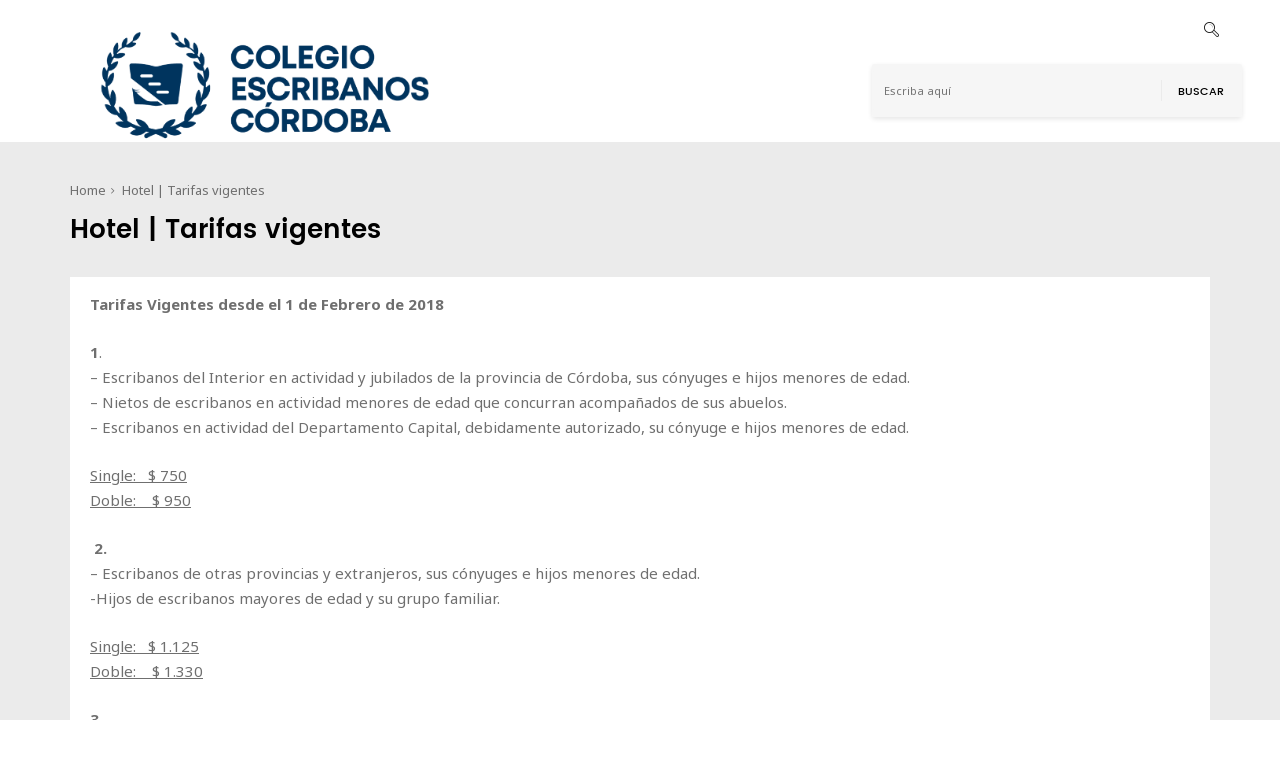

--- FILE ---
content_type: text/html; charset=UTF-8
request_url: https://escribanos.org.ar/hotel-tarifas-vigentes-a-partir-del-15-de-mayo2013/
body_size: 59160
content:
<!DOCTYPE html>
<html lang="es">
<head>

    <meta http-equiv="Content-Type" content="text/html; charset=UTF-8"/>
    <meta name="theme-color" content="#ffffff"/>
    <meta name="msapplication-TileColor" content="#ffffff"/>
    <meta name="excerpt" content="<p>Tarifas Vigentes desde el 1 de Febrero de 2018 1. &#8211; Escribanos del Interior en actividad y jubilados de la provincia de Córdoba, sus cónyuges e hijos menores de edad. &#8211; Nietos de escribanos en actividad menores de edad que concurran acompañados de sus abuelos. &#8211; Escribanos en actividad del Departamento Capital, debidamente autorizado, su cónyuge [&hellip;]</p>
"/>
    <meta name="viewport" content="width=device-width, initial-scale=1, maximum-scale=1, user-scalable=yes"/>
    <meta http-equiv="X-UA-Compatible" content="IE=edge"/>

    <title>Hotel | Tarifas vigentes &#8211; Colegio de Escribanos</title>
<meta name='robots' content='max-image-preview:large' />
	<style>img:is([sizes="auto" i], [sizes^="auto," i]) { contain-intrinsic-size: 3000px 1500px }</style>
	<link rel='dns-prefetch' href='//www.googletagmanager.com' />
<link rel='dns-prefetch' href='//www.google.com' />
<link rel='dns-prefetch' href='//maps.googleapis.com' />
<link rel='dns-prefetch' href='//fonts.googleapis.com' />
<link rel="alternate" type="application/rss+xml" title="Colegio de Escribanos &raquo; Feed" href="https://escribanos.org.ar/feed/" />
<link rel="alternate" type="application/rss+xml" title="Colegio de Escribanos &raquo; Feed de los comentarios" href="https://escribanos.org.ar/comments/feed/" />
<script type="text/javascript">
/* <![CDATA[ */
window._wpemojiSettings = {"baseUrl":"https:\/\/s.w.org\/images\/core\/emoji\/16.0.1\/72x72\/","ext":".png","svgUrl":"https:\/\/s.w.org\/images\/core\/emoji\/16.0.1\/svg\/","svgExt":".svg","source":{"concatemoji":"https:\/\/escribanos.org.ar\/wp-includes\/js\/wp-emoji-release.min.js?ver=6.8.3"}};
/*! This file is auto-generated */
!function(s,n){var o,i,e;function c(e){try{var t={supportTests:e,timestamp:(new Date).valueOf()};sessionStorage.setItem(o,JSON.stringify(t))}catch(e){}}function p(e,t,n){e.clearRect(0,0,e.canvas.width,e.canvas.height),e.fillText(t,0,0);var t=new Uint32Array(e.getImageData(0,0,e.canvas.width,e.canvas.height).data),a=(e.clearRect(0,0,e.canvas.width,e.canvas.height),e.fillText(n,0,0),new Uint32Array(e.getImageData(0,0,e.canvas.width,e.canvas.height).data));return t.every(function(e,t){return e===a[t]})}function u(e,t){e.clearRect(0,0,e.canvas.width,e.canvas.height),e.fillText(t,0,0);for(var n=e.getImageData(16,16,1,1),a=0;a<n.data.length;a++)if(0!==n.data[a])return!1;return!0}function f(e,t,n,a){switch(t){case"flag":return n(e,"\ud83c\udff3\ufe0f\u200d\u26a7\ufe0f","\ud83c\udff3\ufe0f\u200b\u26a7\ufe0f")?!1:!n(e,"\ud83c\udde8\ud83c\uddf6","\ud83c\udde8\u200b\ud83c\uddf6")&&!n(e,"\ud83c\udff4\udb40\udc67\udb40\udc62\udb40\udc65\udb40\udc6e\udb40\udc67\udb40\udc7f","\ud83c\udff4\u200b\udb40\udc67\u200b\udb40\udc62\u200b\udb40\udc65\u200b\udb40\udc6e\u200b\udb40\udc67\u200b\udb40\udc7f");case"emoji":return!a(e,"\ud83e\udedf")}return!1}function g(e,t,n,a){var r="undefined"!=typeof WorkerGlobalScope&&self instanceof WorkerGlobalScope?new OffscreenCanvas(300,150):s.createElement("canvas"),o=r.getContext("2d",{willReadFrequently:!0}),i=(o.textBaseline="top",o.font="600 32px Arial",{});return e.forEach(function(e){i[e]=t(o,e,n,a)}),i}function t(e){var t=s.createElement("script");t.src=e,t.defer=!0,s.head.appendChild(t)}"undefined"!=typeof Promise&&(o="wpEmojiSettingsSupports",i=["flag","emoji"],n.supports={everything:!0,everythingExceptFlag:!0},e=new Promise(function(e){s.addEventListener("DOMContentLoaded",e,{once:!0})}),new Promise(function(t){var n=function(){try{var e=JSON.parse(sessionStorage.getItem(o));if("object"==typeof e&&"number"==typeof e.timestamp&&(new Date).valueOf()<e.timestamp+604800&&"object"==typeof e.supportTests)return e.supportTests}catch(e){}return null}();if(!n){if("undefined"!=typeof Worker&&"undefined"!=typeof OffscreenCanvas&&"undefined"!=typeof URL&&URL.createObjectURL&&"undefined"!=typeof Blob)try{var e="postMessage("+g.toString()+"("+[JSON.stringify(i),f.toString(),p.toString(),u.toString()].join(",")+"));",a=new Blob([e],{type:"text/javascript"}),r=new Worker(URL.createObjectURL(a),{name:"wpTestEmojiSupports"});return void(r.onmessage=function(e){c(n=e.data),r.terminate(),t(n)})}catch(e){}c(n=g(i,f,p,u))}t(n)}).then(function(e){for(var t in e)n.supports[t]=e[t],n.supports.everything=n.supports.everything&&n.supports[t],"flag"!==t&&(n.supports.everythingExceptFlag=n.supports.everythingExceptFlag&&n.supports[t]);n.supports.everythingExceptFlag=n.supports.everythingExceptFlag&&!n.supports.flag,n.DOMReady=!1,n.readyCallback=function(){n.DOMReady=!0}}).then(function(){return e}).then(function(){var e;n.supports.everything||(n.readyCallback(),(e=n.source||{}).concatemoji?t(e.concatemoji):e.wpemoji&&e.twemoji&&(t(e.twemoji),t(e.wpemoji)))}))}((window,document),window._wpemojiSettings);
/* ]]> */
</script>
<link rel='stylesheet' id='validate-engine-css-css' href='https://escribanos.org.ar/wp-content/plugins/wysija-newsletters/css/validationEngine.jquery.css?ver=2.19' type='text/css' media='all' />
<link rel='stylesheet' id='astero_css-css' href='https://escribanos.org.ar/wp-content/plugins/astero/public/css/style.css?ver=6.8.3' type='text/css' media='all' />
<link rel='stylesheet' id='astero_custom_css-css' href='https://escribanos.org.ar/wp-content/plugins/astero/public/css/custom.css?ver=6.8.3' type='text/css' media='all' />
<link rel='stylesheet' id='dashicons-css' href='https://escribanos.org.ar/wp-includes/css/dashicons.min.css?ver=6.8.3' type='text/css' media='all' />
<link rel='stylesheet' id='post-views-counter-frontend-css' href='https://escribanos.org.ar/wp-content/plugins/post-views-counter/css/frontend.min.css?ver=1.5.5' type='text/css' media='all' />
<style id='wp-emoji-styles-inline-css' type='text/css'>

	img.wp-smiley, img.emoji {
		display: inline !important;
		border: none !important;
		box-shadow: none !important;
		height: 1em !important;
		width: 1em !important;
		margin: 0 0.07em !important;
		vertical-align: -0.1em !important;
		background: none !important;
		padding: 0 !important;
	}
</style>
<link rel='stylesheet' id='wp-block-library-css' href='https://escribanos.org.ar/wp-includes/css/dist/block-library/style.min.css?ver=6.8.3' type='text/css' media='all' />
<style id='classic-theme-styles-inline-css' type='text/css'>
/*! This file is auto-generated */
.wp-block-button__link{color:#fff;background-color:#32373c;border-radius:9999px;box-shadow:none;text-decoration:none;padding:calc(.667em + 2px) calc(1.333em + 2px);font-size:1.125em}.wp-block-file__button{background:#32373c;color:#fff;text-decoration:none}
</style>
<style id='global-styles-inline-css' type='text/css'>
:root{--wp--preset--aspect-ratio--square: 1;--wp--preset--aspect-ratio--4-3: 4/3;--wp--preset--aspect-ratio--3-4: 3/4;--wp--preset--aspect-ratio--3-2: 3/2;--wp--preset--aspect-ratio--2-3: 2/3;--wp--preset--aspect-ratio--16-9: 16/9;--wp--preset--aspect-ratio--9-16: 9/16;--wp--preset--color--black: #000000;--wp--preset--color--cyan-bluish-gray: #abb8c3;--wp--preset--color--white: #ffffff;--wp--preset--color--pale-pink: #f78da7;--wp--preset--color--vivid-red: #cf2e2e;--wp--preset--color--luminous-vivid-orange: #ff6900;--wp--preset--color--luminous-vivid-amber: #fcb900;--wp--preset--color--light-green-cyan: #7bdcb5;--wp--preset--color--vivid-green-cyan: #00d084;--wp--preset--color--pale-cyan-blue: #8ed1fc;--wp--preset--color--vivid-cyan-blue: #0693e3;--wp--preset--color--vivid-purple: #9b51e0;--wp--preset--gradient--vivid-cyan-blue-to-vivid-purple: linear-gradient(135deg,rgba(6,147,227,1) 0%,rgb(155,81,224) 100%);--wp--preset--gradient--light-green-cyan-to-vivid-green-cyan: linear-gradient(135deg,rgb(122,220,180) 0%,rgb(0,208,130) 100%);--wp--preset--gradient--luminous-vivid-amber-to-luminous-vivid-orange: linear-gradient(135deg,rgba(252,185,0,1) 0%,rgba(255,105,0,1) 100%);--wp--preset--gradient--luminous-vivid-orange-to-vivid-red: linear-gradient(135deg,rgba(255,105,0,1) 0%,rgb(207,46,46) 100%);--wp--preset--gradient--very-light-gray-to-cyan-bluish-gray: linear-gradient(135deg,rgb(238,238,238) 0%,rgb(169,184,195) 100%);--wp--preset--gradient--cool-to-warm-spectrum: linear-gradient(135deg,rgb(74,234,220) 0%,rgb(151,120,209) 20%,rgb(207,42,186) 40%,rgb(238,44,130) 60%,rgb(251,105,98) 80%,rgb(254,248,76) 100%);--wp--preset--gradient--blush-light-purple: linear-gradient(135deg,rgb(255,206,236) 0%,rgb(152,150,240) 100%);--wp--preset--gradient--blush-bordeaux: linear-gradient(135deg,rgb(254,205,165) 0%,rgb(254,45,45) 50%,rgb(107,0,62) 100%);--wp--preset--gradient--luminous-dusk: linear-gradient(135deg,rgb(255,203,112) 0%,rgb(199,81,192) 50%,rgb(65,88,208) 100%);--wp--preset--gradient--pale-ocean: linear-gradient(135deg,rgb(255,245,203) 0%,rgb(182,227,212) 50%,rgb(51,167,181) 100%);--wp--preset--gradient--electric-grass: linear-gradient(135deg,rgb(202,248,128) 0%,rgb(113,206,126) 100%);--wp--preset--gradient--midnight: linear-gradient(135deg,rgb(2,3,129) 0%,rgb(40,116,252) 100%);--wp--preset--font-size--small: 13px;--wp--preset--font-size--medium: 20px;--wp--preset--font-size--large: 36px;--wp--preset--font-size--x-large: 42px;--wp--preset--spacing--20: 0.44rem;--wp--preset--spacing--30: 0.67rem;--wp--preset--spacing--40: 1rem;--wp--preset--spacing--50: 1.5rem;--wp--preset--spacing--60: 2.25rem;--wp--preset--spacing--70: 3.38rem;--wp--preset--spacing--80: 5.06rem;--wp--preset--shadow--natural: 6px 6px 9px rgba(0, 0, 0, 0.2);--wp--preset--shadow--deep: 12px 12px 50px rgba(0, 0, 0, 0.4);--wp--preset--shadow--sharp: 6px 6px 0px rgba(0, 0, 0, 0.2);--wp--preset--shadow--outlined: 6px 6px 0px -3px rgba(255, 255, 255, 1), 6px 6px rgba(0, 0, 0, 1);--wp--preset--shadow--crisp: 6px 6px 0px rgba(0, 0, 0, 1);}:where(.is-layout-flex){gap: 0.5em;}:where(.is-layout-grid){gap: 0.5em;}body .is-layout-flex{display: flex;}.is-layout-flex{flex-wrap: wrap;align-items: center;}.is-layout-flex > :is(*, div){margin: 0;}body .is-layout-grid{display: grid;}.is-layout-grid > :is(*, div){margin: 0;}:where(.wp-block-columns.is-layout-flex){gap: 2em;}:where(.wp-block-columns.is-layout-grid){gap: 2em;}:where(.wp-block-post-template.is-layout-flex){gap: 1.25em;}:where(.wp-block-post-template.is-layout-grid){gap: 1.25em;}.has-black-color{color: var(--wp--preset--color--black) !important;}.has-cyan-bluish-gray-color{color: var(--wp--preset--color--cyan-bluish-gray) !important;}.has-white-color{color: var(--wp--preset--color--white) !important;}.has-pale-pink-color{color: var(--wp--preset--color--pale-pink) !important;}.has-vivid-red-color{color: var(--wp--preset--color--vivid-red) !important;}.has-luminous-vivid-orange-color{color: var(--wp--preset--color--luminous-vivid-orange) !important;}.has-luminous-vivid-amber-color{color: var(--wp--preset--color--luminous-vivid-amber) !important;}.has-light-green-cyan-color{color: var(--wp--preset--color--light-green-cyan) !important;}.has-vivid-green-cyan-color{color: var(--wp--preset--color--vivid-green-cyan) !important;}.has-pale-cyan-blue-color{color: var(--wp--preset--color--pale-cyan-blue) !important;}.has-vivid-cyan-blue-color{color: var(--wp--preset--color--vivid-cyan-blue) !important;}.has-vivid-purple-color{color: var(--wp--preset--color--vivid-purple) !important;}.has-black-background-color{background-color: var(--wp--preset--color--black) !important;}.has-cyan-bluish-gray-background-color{background-color: var(--wp--preset--color--cyan-bluish-gray) !important;}.has-white-background-color{background-color: var(--wp--preset--color--white) !important;}.has-pale-pink-background-color{background-color: var(--wp--preset--color--pale-pink) !important;}.has-vivid-red-background-color{background-color: var(--wp--preset--color--vivid-red) !important;}.has-luminous-vivid-orange-background-color{background-color: var(--wp--preset--color--luminous-vivid-orange) !important;}.has-luminous-vivid-amber-background-color{background-color: var(--wp--preset--color--luminous-vivid-amber) !important;}.has-light-green-cyan-background-color{background-color: var(--wp--preset--color--light-green-cyan) !important;}.has-vivid-green-cyan-background-color{background-color: var(--wp--preset--color--vivid-green-cyan) !important;}.has-pale-cyan-blue-background-color{background-color: var(--wp--preset--color--pale-cyan-blue) !important;}.has-vivid-cyan-blue-background-color{background-color: var(--wp--preset--color--vivid-cyan-blue) !important;}.has-vivid-purple-background-color{background-color: var(--wp--preset--color--vivid-purple) !important;}.has-black-border-color{border-color: var(--wp--preset--color--black) !important;}.has-cyan-bluish-gray-border-color{border-color: var(--wp--preset--color--cyan-bluish-gray) !important;}.has-white-border-color{border-color: var(--wp--preset--color--white) !important;}.has-pale-pink-border-color{border-color: var(--wp--preset--color--pale-pink) !important;}.has-vivid-red-border-color{border-color: var(--wp--preset--color--vivid-red) !important;}.has-luminous-vivid-orange-border-color{border-color: var(--wp--preset--color--luminous-vivid-orange) !important;}.has-luminous-vivid-amber-border-color{border-color: var(--wp--preset--color--luminous-vivid-amber) !important;}.has-light-green-cyan-border-color{border-color: var(--wp--preset--color--light-green-cyan) !important;}.has-vivid-green-cyan-border-color{border-color: var(--wp--preset--color--vivid-green-cyan) !important;}.has-pale-cyan-blue-border-color{border-color: var(--wp--preset--color--pale-cyan-blue) !important;}.has-vivid-cyan-blue-border-color{border-color: var(--wp--preset--color--vivid-cyan-blue) !important;}.has-vivid-purple-border-color{border-color: var(--wp--preset--color--vivid-purple) !important;}.has-vivid-cyan-blue-to-vivid-purple-gradient-background{background: var(--wp--preset--gradient--vivid-cyan-blue-to-vivid-purple) !important;}.has-light-green-cyan-to-vivid-green-cyan-gradient-background{background: var(--wp--preset--gradient--light-green-cyan-to-vivid-green-cyan) !important;}.has-luminous-vivid-amber-to-luminous-vivid-orange-gradient-background{background: var(--wp--preset--gradient--luminous-vivid-amber-to-luminous-vivid-orange) !important;}.has-luminous-vivid-orange-to-vivid-red-gradient-background{background: var(--wp--preset--gradient--luminous-vivid-orange-to-vivid-red) !important;}.has-very-light-gray-to-cyan-bluish-gray-gradient-background{background: var(--wp--preset--gradient--very-light-gray-to-cyan-bluish-gray) !important;}.has-cool-to-warm-spectrum-gradient-background{background: var(--wp--preset--gradient--cool-to-warm-spectrum) !important;}.has-blush-light-purple-gradient-background{background: var(--wp--preset--gradient--blush-light-purple) !important;}.has-blush-bordeaux-gradient-background{background: var(--wp--preset--gradient--blush-bordeaux) !important;}.has-luminous-dusk-gradient-background{background: var(--wp--preset--gradient--luminous-dusk) !important;}.has-pale-ocean-gradient-background{background: var(--wp--preset--gradient--pale-ocean) !important;}.has-electric-grass-gradient-background{background: var(--wp--preset--gradient--electric-grass) !important;}.has-midnight-gradient-background{background: var(--wp--preset--gradient--midnight) !important;}.has-small-font-size{font-size: var(--wp--preset--font-size--small) !important;}.has-medium-font-size{font-size: var(--wp--preset--font-size--medium) !important;}.has-large-font-size{font-size: var(--wp--preset--font-size--large) !important;}.has-x-large-font-size{font-size: var(--wp--preset--font-size--x-large) !important;}
:where(.wp-block-post-template.is-layout-flex){gap: 1.25em;}:where(.wp-block-post-template.is-layout-grid){gap: 1.25em;}
:where(.wp-block-columns.is-layout-flex){gap: 2em;}:where(.wp-block-columns.is-layout-grid){gap: 2em;}
:root :where(.wp-block-pullquote){font-size: 1.5em;line-height: 1.6;}
</style>
<link rel='stylesheet' id='modal-window-css' href='https://escribanos.org.ar/wp-content/plugins/modal-window/public/assets/css/modal.min.css?ver=6.2.2' type='text/css' media='all' />
<link rel='stylesheet' id='surl-lasso-lite-css' href='https://escribanos.org.ar/wp-content/plugins/simple-urls/admin/assets/css/lasso-lite.css?ver=1755736718' type='text/css' media='all' />
<link rel='stylesheet' id='spectr-addons-css' href='https://escribanos.org.ar/wp-content/plugins/spectr-addons/public/css/spectr-addons-public.css?ver=1.0.0' type='text/css' media='all' />
<link rel='stylesheet' id='vsel-style-css' href='https://escribanos.org.ar/wp-content/plugins/very-simple-event-list/css/vsel-style.min.css?ver=6.8.3' type='text/css' media='all' />
<link rel='stylesheet' id='wp-polls-css' href='https://escribanos.org.ar/wp-content/plugins/wp-polls/polls-css.css?ver=2.77.3' type='text/css' media='all' />
<style id='wp-polls-inline-css' type='text/css'>
.wp-polls .pollbar {
	margin: 1px;
	font-size: 6px;
	line-height: 8px;
	height: 8px;
	background-image: url('https://escribanos.org.ar/wp-content/plugins/wp-polls/images/default/pollbg.gif');
	border: 1px solid #c8c8c8;
}

</style>
<link rel='stylesheet' id='spectr_theme_stylesheet-css' href='https://escribanos.org.ar/wp-content/themes/spectr-child/style.css?ver=1.0.0' type='text/css' media='all' />
<link rel='stylesheet' id='font_awesome-css' href='https://escribanos.org.ar/wp-content/themes/spectr/css/font-awesome.css?ver=4.4.0' type='text/css' media='all' />
<link rel='stylesheet' id='linecons-css' href='https://escribanos.org.ar/wp-content/themes/spectr/css/linecons.css?ver=1.0' type='text/css' media='all' />
<link rel='stylesheet' id='fontello-css' href='https://escribanos.org.ar/wp-content/themes/spectr/css/fontello.css?ver=1.0' type='text/css' media='all' />
<link rel='stylesheet' id='spectr_theme_google_web_fonts-css' href='https://fonts.googleapis.com/css?family=Noto+Sans%3A400%2C700%2C400italic%2C700italic%7CInconsolata%3A400%2C700%7CMontserrat%3A400%2C700&#038;subset=latin%2Clatin-ext' type='text/css' media='all' />
<link rel='stylesheet' id='jquery-ui-css' href='https://escribanos.org.ar/wp-content/themes/spectr/css/jquery-ui.css?ver=1.11.4' type='text/css' media='all' />
<link rel='stylesheet' id='jquery-ui.structure-css' href='https://escribanos.org.ar/wp-content/themes/spectr/css/jquery-ui.structure.css?ver=1.11.4' type='text/css' media='all' />
<link rel='stylesheet' id='animate-css' href='https://escribanos.org.ar/wp-content/themes/spectr/vendor/animate.css/animate.css?ver=3.5.0' type='text/css' media='all' />
<link rel='stylesheet' id='owl.carousel-css' href='https://escribanos.org.ar/wp-content/themes/spectr/vendor/owl-carousel/owl-carousel/owl.carousel.css?ver=1.3.2' type='text/css' media='all' />
<link rel='stylesheet' id='owl.transitions-css' href='https://escribanos.org.ar/wp-content/themes/spectr/vendor/owl-carousel/owl-carousel/owl.transitions.css?ver=1.3.2' type='text/css' media='all' />
<link rel='stylesheet' id='slick-css' href='https://escribanos.org.ar/wp-content/themes/spectr/vendor/slick-carousel/slick/slick.css?ver=1.0' type='text/css' media='all' />
<link rel='stylesheet' id='swiper-css' href='https://escribanos.org.ar/wp-content/themes/spectr/vendor/Swiper/dist/css/swiper.css?ver=3.3.1' type='text/css' media='all' />
<link rel='stylesheet' id='magnific-popup-css' href='https://escribanos.org.ar/wp-content/themes/spectr/vendor/magnific-popup/dist/magnific-popup.css?ver=1.0' type='text/css' media='all' />
<link rel='stylesheet' id='spectr_theme_main-css' href='https://escribanos.org.ar/wp-content/themes/spectr/css/main.css?ver=1.0.2' type='text/css' media='all' />
<link rel='stylesheet' id='spectr_theme_custom_style-css' href='https://escribanos.org.ar/wp-content/themes/spectr/functions/custom-css.php?ver=1.0.0' type='text/css' media='screen' />
<link rel='stylesheet' id='tablepress-default-css' href='https://escribanos.org.ar/wp-content/plugins/tablepress/css/build/default.css?ver=3.1.3' type='text/css' media='all' />
<link rel='stylesheet' id='tablepress-responsive-tables-css' href='https://escribanos.org.ar/wp-content/plugins/tablepress-responsive-tables/css/tablepress-responsive.min.css?ver=1.8' type='text/css' media='all' />
<link rel='stylesheet' id='wpsimplegallery-style-css' href='https://escribanos.org.ar/wp-content/plugins/wp-simple-galleries/wp-simple-gallery.css?ver=6.8.3' type='text/css' media='all' />
<link rel='stylesheet' id='colorbox-css' href='https://escribanos.org.ar/wp-content/plugins/wp-simple-galleries/colorbox/themes/theme4/colorbox.css?ver=6.8.3' type='text/css' media='all' />
<script type="text/javascript" src="https://escribanos.org.ar/wp-includes/js/jquery/jquery.min.js?ver=3.7.1" id="jquery-core-js"></script>
<script type="text/javascript" src="https://escribanos.org.ar/wp-includes/js/jquery/jquery-migrate.min.js?ver=3.4.1" id="jquery-migrate-js"></script>
<script type="text/javascript" id="spectr-json-js-extra">
/* <![CDATA[ */
var spectrData = {"api_spectr_posts_url":"https:\/\/escribanos.org.ar\/wp-json\/spectr\/v2\/posts\/","api_spectr_main_posts2_url":"https:\/\/escribanos.org.ar\/wp-json\/spectr\/v2\/main_posts2\/","api_spectr_main_posts3_url":"https:\/\/escribanos.org.ar\/wp-json\/spectr\/v2\/main_posts3\/","api_spectr_main_posts4_url":"https:\/\/escribanos.org.ar\/wp-json\/spectr\/v2\/main_posts4\/","api_spectr_main_posts5_url":"https:\/\/escribanos.org.ar\/wp-json\/spectr\/v2\/main_posts5\/","api_spectr_main_posts6_url":"https:\/\/escribanos.org.ar\/wp-json\/spectr\/v2\/main_posts6\/","api_spectr_main_posts7_url":"https:\/\/escribanos.org.ar\/wp-json\/spectr\/v2\/main_posts7\/","api_spectr_main_posts8_url":"https:\/\/escribanos.org.ar\/wp-json\/spectr\/v2\/main_posts8\/","api_spectr_main_posts9_url":"https:\/\/escribanos.org.ar\/wp-json\/spectr\/v2\/main_posts9\/","api_spectr_main_posts14_url":"https:\/\/escribanos.org.ar\/wp-json\/spectr\/v2\/main_posts14\/","api_spectr_main_posts16_url":"https:\/\/escribanos.org.ar\/wp-json\/spectr\/v2\/main_posts16\/","api_spectr_main_posts18_url":"https:\/\/escribanos.org.ar\/wp-json\/spectr\/v2\/main_posts18\/","api_spectr_main_posts19_url":"https:\/\/escribanos.org.ar\/wp-json\/spectr\/v2\/main_posts19\/","api_spectr_main_posts20_url":"https:\/\/escribanos.org.ar\/wp-json\/spectr\/v2\/main_posts20\/","api_spectr_main_posts23_url":"https:\/\/escribanos.org.ar\/wp-json\/spectr\/v2\/main_posts23\/"};
/* ]]> */
</script>
<script type="text/javascript" src="https://escribanos.org.ar/wp-content/plugins/spectr-addons/public//js/wp-api-templates.js?ver=1.0.0" id="spectr-json-js"></script>
<script type="text/javascript" src="https://escribanos.org.ar/wp-content/plugins/spectr-addons/public/js/spectr-addons-public.js?ver=1.0.0" id="spectr-addons-js"></script>
<script type="text/javascript" src="https://www.googletagmanager.com/gtag/js?id=G-ZBMZ4HCXK6&amp;ver=6.8.3" id="wk-analytics-script-js"></script>
<script type="text/javascript" id="wk-analytics-script-js-after">
/* <![CDATA[ */
function shouldTrack(){
var trackLoggedIn = false;
var loggedIn = false;
if(!loggedIn){
return true;
} else if( trackLoggedIn ) {
return true;
}
return false;
}
function hasWKGoogleAnalyticsCookie() {
return (new RegExp('wp_wk_ga_untrack_' + document.location.hostname)).test(document.cookie);
}
if (!hasWKGoogleAnalyticsCookie() && shouldTrack()) {
//Google Analytics
window.dataLayer = window.dataLayer || [];
function gtag(){dataLayer.push(arguments);}
gtag('js', new Date());
gtag('config', 'G-ZBMZ4HCXK6', { 'anonymize_ip': true });
}
/* ]]> */
</script>
<script type="text/javascript" id="ai-js-js-extra">
/* <![CDATA[ */
var MyAjax = {"ajaxurl":"https:\/\/escribanos.org.ar\/wp-admin\/admin-ajax.php","security":"52357d5cb7"};
/* ]]> */
</script>
<script type="text/javascript" src="https://escribanos.org.ar/wp-content/plugins/advanced-iframe/js/ai.min.js?ver=1" id="ai-js-js"></script>
<script type="text/javascript" src="https://escribanos.org.ar/wp-content/plugins/wp-simple-galleries/colorbox/jquery.colorbox-min.js?ver=6.8.3" id="colorbox-js"></script>
<script type="text/javascript" src="https://escribanos.org.ar/wp-content/plugins/wp-simple-galleries/wp-simple-gallery.js?ver=6.8.3" id="wpsimplegallery-scripts-js"></script>
<link rel="https://api.w.org/" href="https://escribanos.org.ar/wp-json/" /><link rel="alternate" title="JSON" type="application/json" href="https://escribanos.org.ar/wp-json/wp/v2/pages/212" /><link rel="EditURI" type="application/rsd+xml" title="RSD" href="https://escribanos.org.ar/xmlrpc.php?rsd" />
<meta name="generator" content="WordPress 6.8.3" />
<link rel="canonical" href="https://escribanos.org.ar/hotel-tarifas-vigentes-a-partir-del-15-de-mayo2013/" />
<link rel='shortlink' href='https://escribanos.org.ar/?p=212' />
<link rel="alternate" title="oEmbed (JSON)" type="application/json+oembed" href="https://escribanos.org.ar/wp-json/oembed/1.0/embed?url=https%3A%2F%2Fescribanos.org.ar%2Fhotel-tarifas-vigentes-a-partir-del-15-de-mayo2013%2F" />
<link rel="alternate" title="oEmbed (XML)" type="text/xml+oembed" href="https://escribanos.org.ar/wp-json/oembed/1.0/embed?url=https%3A%2F%2Fescribanos.org.ar%2Fhotel-tarifas-vigentes-a-partir-del-15-de-mayo2013%2F&#038;format=xml" />
<style type="text/css">
			:root{
				--lasso-main: black !important;
				--lasso-title: black !important;
				--lasso-button: #22BAA0 !important;
				--lasso-secondary-button: #22BAA0 !important;
				--lasso-button-text: white !important;
				--lasso-background: white !important;
				--lasso-pros: #22BAA0 !important;
				--lasso-cons: #E06470 !important;
			}
		</style>
			<script type="text/javascript">
				// Notice how this gets configured before we load Font Awesome
				window.FontAwesomeConfig = { autoReplaceSvg: false }
			</script>
		<meta name="generator" content="Powered by WPBakery Page Builder - drag and drop page builder for WordPress."/>
<link rel="icon" href="https://escribanos.org.ar/wp-content/uploads/2020/03/cropped-logo-dije-32x32.png" sizes="32x32" />
<link rel="icon" href="https://escribanos.org.ar/wp-content/uploads/2020/03/cropped-logo-dije-192x192.png" sizes="192x192" />
<link rel="apple-touch-icon" href="https://escribanos.org.ar/wp-content/uploads/2020/03/cropped-logo-dije-180x180.png" />
<meta name="msapplication-TileImage" content="https://escribanos.org.ar/wp-content/uploads/2020/03/cropped-logo-dije-270x270.png" />
		<style type="text/css" id="wp-custom-css">
			/*
Podés agregar tu propio CSS aquí.

Hacé clic en el ícono de ayuda de arriba para averiguar más.
*/

.mc-main {
	font-family: 'Noto Sans', sans-serif;
    line-height: 150%;
    font-size: 90%;
}
.side-bar > div > div:last-child .pst-block {
    margin-bottom: 0px !important;
}
.mc-main .heading {
text-transform:uppercase;
}

.pst-block li{font-weight:600; border-bottom:1px solid #eee;}

#main_posts23_output figure
{display:none!important;}



.main-header .main-nav {padding:0px!important;}

.menu-menu-lateral-home-container {padding:25px;}

.pst-block li {
    font-size: 14px;
}

.cat-item-14 {display:none!important;}

.white {
background:#38326d;
}
.white p, .white h3{
color:#FFFFFF!important;
}

.white ol, .white ul {
    color: white;
    list-style: circle;
    margin-left: 15px;
}

.wid {
	margin-left:20px!important;
}

.azul, .azul a:link, .azul h2 {
	background: #312783;
	color:white!important;
}
.azul a:visited {color:white!important;}

.mh-logo img {
	max-width: 200px
}

#popmake-10178 p {
	line-height: 0;
}

.hd-search .hd-search-block {
	    background-color: #fff !important;
    -webkit-border-radius: 3px;
    border-radius: 3px;
    -webkit-box-shadow: 0 2px 5px rgba(0, 0, 0, 0.1);
    box-shadow: 0 2px 5px rgba(0, 0, 0, 0.1);
    padding: 0;
    position: absolute;
    right: 15px;
    top: -6px;
    width: 370px;
    z-index: 1;
    display: block!important;
}

.hd-search-block:before{
	display: none
}

.top-bar {
	display:none
}


 
    .post-tp-27.mb-height a {
        height: auto;
    }
		</style>
		<noscript><style> .wpb_animate_when_almost_visible { opacity: 1; }</style></noscript>	<!-- Global site tag (gtag.js) - Google Analytics -->
<script async src="https://www.googletagmanager.com/gtag/js?id=G-6KB6YC0EEZ"></script>
<script>
  window.dataLayer = window.dataLayer || [];
  function gtag(){dataLayer.push(arguments);}
  gtag('js', new Date());

  gtag('config', 'G-6KB6YC0EEZ');
</script>

</head>
<body class="wp-singular page-template-default page page-id-212 wp-theme-spectr wp-child-theme-spectr-child default-body-page wpb-js-composer js-comp-ver-6.2.0 vc_responsive">

    <!-- Loader -->
    <div class="page-loader">
        <div class="loader">
            <div class="flipper">
                <div class="front"></div>
                <div class="back"></div>
            </div>
        </div>
    </div>
    <!-- Loader END-->

<div class="main-wrapper">
    <!-- Header -->
    <header class="header-mb">
        <div class="container">
            <div class="hdm-menu">
                <a href="#mb-menu" class="c-hamburger htx js-mb-menu">
                    <span>toggle menu</span>
                </a>
            </div>
            <div class="hdm-logo">
                <a href="https://escribanos.org.ar/"><img
                            src="https://escribanos.org.ar/wp-content/uploads/2019/04/logo-1.png" class="adaptive" height="40"
                            alt="Colegio de Escribanos"/></a>            </div>
            <div class="hdm-search-user">
                <div class="hd-search"></div>
                            </div>
        </div>
    </header>
    <div class="sticky-header js-sticky-header">
        <div class="container">
            <div class="main-nav-wrap">
                <div class="row">
                    <nav class="main-nav">
                        <a href="#aside-menu" class="c-hamburger htx js-asd-menu">
                            <span>toggle menu</span>
                        </a>
                        <div class="menu-menu-principal-ok-container"><ul id="menu-menu-principal-ok" class="main-nav-list sf-menu"><li id="menu-item-15162" class="menu-item menu-item-type-post_type menu-item-object-page menu-item-home menu-item-15162"><a href="https://escribanos.org.ar/">Inicio</a></li>
<li id="menu-item-15214" class="menu-item menu-item-type-custom menu-item-object-custom menu-item-home menu-item-has-children menu-item-15214"><a href="http://escribanos.org.ar/">Institucional</a>
<ul class="sub-menu">
	<li id="menu-item-15163" class="menu-item menu-item-type-post_type menu-item-object-page menu-item-15163"><a href="https://escribanos.org.ar/autoridades/">Autoridades Período 2024 – 2026</a></li>
	<li id="menu-item-15164" class="menu-item menu-item-type-post_type menu-item-object-page menu-item-15164"><a href="https://escribanos.org.ar/historia/">Historia</a></li>
	<li id="menu-item-15165" class="menu-item menu-item-type-post_type menu-item-object-page menu-item-15165"><a href="https://escribanos.org.ar/delegaciones/">Delegaciones</a></li>
	<li id="menu-item-15166" class="menu-item menu-item-type-post_type menu-item-object-page menu-item-15166"><a href="https://escribanos.org.ar/comisiones/">Comisiones de Trabajo 2024 – 2026</a></li>
</ul>
</li>
<li id="menu-item-15167" class="menu-item menu-item-type-post_type menu-item-object-page menu-item-has-children menu-item-15167"><a href="https://escribanos.org.ar/servicios/">Servicios</a>
<ul class="sub-menu">
	<li id="menu-item-15170" class="menu-item menu-item-type-post_type menu-item-object-page menu-item-15170"><a href="https://escribanos.org.ar/apostillas-y-legalizaciones/">Apostillas y Legalizaciones a partir del 04 de Agosto de 2025</a></li>
	<li id="menu-item-15902" class="menu-item menu-item-type-post_type menu-item-object-page menu-item-15902"><a href="https://escribanos.org.ar/foja-de-protocolo-y-de-actuacion-notarial-en-formato-a4/">Foja de Protocolo y de Actuación Notarial en formato A4</a></li>
	<li id="menu-item-15169" class="menu-item menu-item-type-post_type menu-item-object-page menu-item-15169"><a href="https://escribanos.org.ar/honorarios/">Honorarios</a></li>
	<li id="menu-item-17361" class="menu-item menu-item-type-post_type menu-item-object-post menu-item-17361"><a href="https://escribanos.org.ar/asesoramiento-notarial-gratuito-comunitario/">Asesoramiento Notarial Gratuito</a></li>
	<li id="menu-item-17365" class="menu-item menu-item-type-post_type menu-item-object-post menu-item-17365"><a href="https://escribanos.org.ar/biblioteca-notarial/">Biblioteca Notarial</a></li>
	<li id="menu-item-15429" class="menu-item menu-item-type-post_type menu-item-object-page menu-item-15429"><a href="https://escribanos.org.ar/otros-servicios/">Otros servicios</a></li>
</ul>
</li>
<li id="menu-item-15354" class="menu-item menu-item-type-post_type menu-item-object-page menu-item-15354"><a href="https://escribanos.org.ar/newhome/archivoprotocoloyregistros/">Archivo de Protocolos</a></li>
<li id="menu-item-15240" class="menu-item menu-item-type-post_type menu-item-object-page menu-item-15240"><a href="https://escribanos.org.ar/charlas/">Charlas</a></li>
<li id="menu-item-15173" class="menu-item menu-item-type-post_type menu-item-object-page menu-item-15173"><a href="https://escribanos.org.ar/contacto/">Contacto</a></li>
</ul></div>                    </nav>
                    <div class="hd-search"></div>
                </div>
            </div>
        </div>
    </div>

        <header class="header-tp-2 mb-ls-hide">
        
<div class="full-width-header">
    <div class="container-fluid">
        <div class="row">
            <div class="two-thirds lg-one-third sm-two-fifths">
                <div class="left-side">
                    <div class="htp-2-logo">
                        <div class="menu-btn">
                            <a href="#mb-menu" class="c-hamburger htx js-mb-menu">
                                <span>toggle menu</span>
                            </a>
                        </div>
                        <a href="https://escribanos.org.ar/"><img
                                src="https://escribanos.org.ar/wp-content/uploads/2019/04/logo.png" class="adaptive"
                                alt="Colegio de Escribanos"/></a>                    </div>
                    <nav class="main-nav lg-hide">
                        <a href="#aside-menu" class="c-hamburger htx js-asd-menu">
                            <span>toggle menu</span>
                        </a>
                        <div class="menu-menu-principal-ok-container"><ul id="menu-menu-principal-ok-1" class="main-nav-list sf-menu"><li class="menu-item menu-item-type-post_type menu-item-object-page menu-item-home menu-item-15162"><a href="https://escribanos.org.ar/">Inicio</a></li>
<li class="menu-item menu-item-type-custom menu-item-object-custom menu-item-home menu-item-has-children menu-item-15214"><a href="http://escribanos.org.ar/">Institucional</a>
<ul class="sub-menu">
	<li class="menu-item menu-item-type-post_type menu-item-object-page menu-item-15163"><a href="https://escribanos.org.ar/autoridades/">Autoridades Período 2024 – 2026</a></li>
	<li class="menu-item menu-item-type-post_type menu-item-object-page menu-item-15164"><a href="https://escribanos.org.ar/historia/">Historia</a></li>
	<li class="menu-item menu-item-type-post_type menu-item-object-page menu-item-15165"><a href="https://escribanos.org.ar/delegaciones/">Delegaciones</a></li>
	<li class="menu-item menu-item-type-post_type menu-item-object-page menu-item-15166"><a href="https://escribanos.org.ar/comisiones/">Comisiones de Trabajo 2024 – 2026</a></li>
</ul>
</li>
<li class="menu-item menu-item-type-post_type menu-item-object-page menu-item-has-children menu-item-15167"><a href="https://escribanos.org.ar/servicios/">Servicios</a>
<ul class="sub-menu">
	<li class="menu-item menu-item-type-post_type menu-item-object-page menu-item-15170"><a href="https://escribanos.org.ar/apostillas-y-legalizaciones/">Apostillas y Legalizaciones a partir del 04 de Agosto de 2025</a></li>
	<li class="menu-item menu-item-type-post_type menu-item-object-page menu-item-15902"><a href="https://escribanos.org.ar/foja-de-protocolo-y-de-actuacion-notarial-en-formato-a4/">Foja de Protocolo y de Actuación Notarial en formato A4</a></li>
	<li class="menu-item menu-item-type-post_type menu-item-object-page menu-item-15169"><a href="https://escribanos.org.ar/honorarios/">Honorarios</a></li>
	<li class="menu-item menu-item-type-post_type menu-item-object-post menu-item-17361"><a href="https://escribanos.org.ar/asesoramiento-notarial-gratuito-comunitario/">Asesoramiento Notarial Gratuito</a></li>
	<li class="menu-item menu-item-type-post_type menu-item-object-post menu-item-17365"><a href="https://escribanos.org.ar/biblioteca-notarial/">Biblioteca Notarial</a></li>
	<li class="menu-item menu-item-type-post_type menu-item-object-page menu-item-15429"><a href="https://escribanos.org.ar/otros-servicios/">Otros servicios</a></li>
</ul>
</li>
<li class="menu-item menu-item-type-post_type menu-item-object-page menu-item-15354"><a href="https://escribanos.org.ar/newhome/archivoprotocoloyregistros/">Archivo de Protocolos</a></li>
<li class="menu-item menu-item-type-post_type menu-item-object-page menu-item-15240"><a href="https://escribanos.org.ar/charlas/">Charlas</a></li>
<li class="menu-item menu-item-type-post_type menu-item-object-page menu-item-15173"><a href="https://escribanos.org.ar/contacto/">Contacto</a></li>
</ul></div>                    </nav>
                </div>
            </div>
            <div class="one-third lg-two-thirds sm-three-fifths">
                <div class="right-side">

                    
                    <div class="hd-search">
                        <a href="#search-block" class="st-btn-1 fa-flip-horizontal js-hd-search">
                            <i class="li_search"></i>
                        </a>
                        
            <div class="hd-search-block js-hd-search-block">
                <form action="https://escribanos.org.ar/" method="get" class="search">
                    <div class="search">
                        <div class="search-input">
                            <input type="search" name="s" id="s"
                                   placeholder="Escriba aquí">
                        </div>
                        <div class="search-btn">
                            <button>Buscar</button>
                        </div>
                    </div>
                </form>
            </div>                    </div>

                    
                    
                </div>
            </div>
        </div>
    </div>
</div>    </header>
    <!-- Header END -->

    <div class="inner-wrapper hide-sticky-bar">

        
<div class="main">
    <!-- Content -->
    <div class="main-content page-main-content">

                                            <div class="page-head-tile">
                    <div class="container">

                                                                                    <div class="breadcrumbs-block">
                                    <ul class="breadcrumbs">
                                        <li class="bc-item">
                                            <a href="https://escribanos.org.ar/">Home </a>
                                        </li>
                                        <li class="bc-item"><i class="fa fa-angle-right"></i>Hotel | Tarifas vigentes</li>                                    </ul>
                                </div>
                                                    
                                                                                    <div class="page-title">
                                    <h1 class="title-16"><strong>Hotel | Tarifas vigentes</strong></h1>
                                </div>
                                                    
                    </div>
                </div>
                    
        <section class="section">

            <div class="pst-block-main">
                <div class="col-row">
                    <p><strong>Tarifas Vigentes desde el 1 de Febrero de 2018</strong></p>
<p><strong>1</strong>.<br />
&#8211; Escribanos del Interior en actividad y jubilados de la provincia de Córdoba, sus cónyuges e hijos menores de edad.<br />
&#8211; Nietos de escribanos en actividad menores de edad que concurran acompañados de sus abuelos.<br />
&#8211; Escribanos en actividad del Departamento Capital, debidamente autorizado, su cónyuge e hijos menores de edad.</p>
<p><span style="text-decoration: underline;">Single:   $ 750</span><br />
<span style="text-decoration: underline;"> Doble:    $ 950</span></p>
<p><strong> 2.</strong><br />
&#8211; Escribanos de otras provincias y extranjeros, sus cónyuges e hijos menores de edad.<br />
-Hijos de escribanos mayores de edad y su grupo familiar.</p>
<p><span style="text-decoration: underline;">Single:   $ 1.125</span><br />
<span style="text-decoration: underline;"> Doble:    $ 1.330</span></p>
<p><strong>3.</strong><br />
&#8211; Escribanos jubilados de otras provincias, extranjeros, sus cónyuges e hijos menores de edad.</p>
<p><span style="text-decoration: underline;">Single:   $ 950</span><br />
<span style="text-decoration: underline;">Doble:    $ 1.140</span></p>
<p><strong>4.</strong><br />
&#8211; Otras personas debidamente autorizadas, familiares de escribanos autorizados, padres y menores de edad.</p>
<p><span style="text-decoration: underline;">Single:     $ 1.125</span><br />
<span style="text-decoration: underline;"> Doble:     $ 1.380</span></p>
<p>&nbsp;</p>
                </div>
            </div>


            <div class="comments-block-main">
                            </div>
        </section>
    </div>
    <!-- Content END -->
</div>
<!-- Main END -->


<!-- Footer -->
<footer class="main-footer">
    
        
    
            <!-- Footer Copyright Bar -->
        <div class="bottom-bar">
            <div class="container">
                <div class="row">
                    <div class="three-quarters">
                        <div class="ft-menu">
                            <div class="menu-menu-principal-ok-container"><ul id="menu-menu-principal-ok-2" class="ft-menu-list"><li class="menu-item menu-item-type-post_type menu-item-object-page menu-item-home menu-item-15162"><a href="https://escribanos.org.ar/">Inicio</a></li>
<li class="menu-item menu-item-type-custom menu-item-object-custom menu-item-home menu-item-15214"><a href="http://escribanos.org.ar/">Institucional</a></li>
<li class="menu-item menu-item-type-post_type menu-item-object-page menu-item-15167"><a href="https://escribanos.org.ar/servicios/">Servicios</a></li>
<li class="menu-item menu-item-type-post_type menu-item-object-page menu-item-15354"><a href="https://escribanos.org.ar/newhome/archivoprotocoloyregistros/">Archivo de Protocolos</a></li>
<li class="menu-item menu-item-type-post_type menu-item-object-page menu-item-15240"><a href="https://escribanos.org.ar/charlas/">Charlas</a></li>
<li class="menu-item menu-item-type-post_type menu-item-object-page menu-item-15173"><a href="https://escribanos.org.ar/contacto/">Contacto</a></li>
</ul></div>                        </div>
                    </div>
                    <div class="one-quarter sm-full">
                        <div class="copyright">© COPYRIGHT 2020 Colegio de Escribanos de la Provincia de Córdoba</div>
                    </div>
                </div>
            </div>
        </div>
        <!--  END Footer Copyright Bar -->
    </footer>
<!-- Footer END -->
</div>
</div>
<!--</div>-->

<a href="" class="go-top animated js-go-top"><i class="fa fa-angle-up"></i></a>


<!-- Mobile menu && Pop-up menu -->
<div id="mb-menu" class="mb-menu mfp-hide">
    <div class="container">
        <nav class="mobile-nav">
            <div class="menu-menu-principal-ok-container"><ul id="menu-menu-principal-ok-3" class="mobile-nav-list"><li id="item-15162" class="menu-item menu-item-type-post_type menu-item-object-page menu-item-home mn-item"><a href="https://escribanos.org.ar/" class="left_wrapper">Inicio</a></li>
<li id="item-15214" class="menu-item menu-item-type-custom menu-item-object-custom menu-item-home menu-item-has-children mn-item"><a href="http://escribanos.org.ar/" class="left_wrapper">Institucional</a>
<ul class="sub-menu">
	<li id="item-15163" class="menu-item menu-item-type-post_type menu-item-object-page mn-item"><a href="https://escribanos.org.ar/autoridades/" class="left_wrapper">Autoridades Período 2024 – 2026</a></li>
	<li id="item-15164" class="menu-item menu-item-type-post_type menu-item-object-page mn-item"><a href="https://escribanos.org.ar/historia/" class="left_wrapper">Historia</a></li>
	<li id="item-15165" class="menu-item menu-item-type-post_type menu-item-object-page mn-item"><a href="https://escribanos.org.ar/delegaciones/" class="left_wrapper">Delegaciones</a></li>
	<li id="item-15166" class="menu-item menu-item-type-post_type menu-item-object-page mn-item"><a href="https://escribanos.org.ar/comisiones/" class="left_wrapper">Comisiones de Trabajo 2024 – 2026</a></li>
</ul>
</li>
<li id="item-15167" class="menu-item menu-item-type-post_type menu-item-object-page menu-item-has-children mn-item"><a href="https://escribanos.org.ar/servicios/" class="left_wrapper">Servicios</a>
<ul class="sub-menu">
	<li id="item-15170" class="menu-item menu-item-type-post_type menu-item-object-page mn-item"><a href="https://escribanos.org.ar/apostillas-y-legalizaciones/" class="left_wrapper">Apostillas y Legalizaciones a partir del 04 de Agosto de 2025</a></li>
	<li id="item-15902" class="menu-item menu-item-type-post_type menu-item-object-page mn-item"><a href="https://escribanos.org.ar/foja-de-protocolo-y-de-actuacion-notarial-en-formato-a4/" class="left_wrapper">Foja de Protocolo y de Actuación Notarial en formato A4</a></li>
	<li id="item-15169" class="menu-item menu-item-type-post_type menu-item-object-page mn-item"><a href="https://escribanos.org.ar/honorarios/" class="left_wrapper">Honorarios</a></li>
	<li id="item-17361" class="menu-item menu-item-type-post_type menu-item-object-post mn-item"><a href="https://escribanos.org.ar/asesoramiento-notarial-gratuito-comunitario/" class="left_wrapper">Asesoramiento Notarial Gratuito</a></li>
	<li id="item-17365" class="menu-item menu-item-type-post_type menu-item-object-post mn-item"><a href="https://escribanos.org.ar/biblioteca-notarial/" class="left_wrapper">Biblioteca Notarial</a></li>
	<li id="item-15429" class="menu-item menu-item-type-post_type menu-item-object-page mn-item"><a href="https://escribanos.org.ar/otros-servicios/" class="left_wrapper">Otros servicios</a></li>
</ul>
</li>
<li id="item-15354" class="menu-item menu-item-type-post_type menu-item-object-page mn-item"><a href="https://escribanos.org.ar/newhome/archivoprotocoloyregistros/" class="left_wrapper">Archivo de Protocolos</a></li>
<li id="item-15240" class="menu-item menu-item-type-post_type menu-item-object-page mn-item"><a href="https://escribanos.org.ar/charlas/" class="left_wrapper">Charlas</a></li>
<li id="item-15173" class="menu-item menu-item-type-post_type menu-item-object-page mn-item"><a href="https://escribanos.org.ar/contacto/" class="left_wrapper">Contacto</a></li>
</ul></div>        </nav>
    </div>
</div>

<!-- Aside menu -->
<div id="aside-menu" class="aside-menu mfp-hide">
    <div class="am-container">
        <nav class="am-menu">
            <div class="am-list"><ul>
<li id="item-10881" class="am-item "><a class="left_wrapper"></a></li>
<li id="item-902" class="am-item "><a class="left_wrapper"></a></li>
<li id="item-15137" class="am-item "><a class="left_wrapper"></a></li>
<li id="item-283" class="am-item "><a class="left_wrapper"></a></li>
<li id="item-15343" class="am-item "><a class="left_wrapper"></a></li>
<li id="item-15202" class="am-item "><a class="left_wrapper"></a></li>
<li id="item-15081" class="am-item "><a class="left_wrapper"></a></li>
<li id="item-109" class="am-item "><a class="left_wrapper"></a></li>
<li id="item-75" class="am-item "><a class="left_wrapper"></a></li>
<li id="item-14042" class="am-item "><a class="left_wrapper"></a></li>
<li id="item-15235" class="am-item "><a class="left_wrapper"></a></li>
<li id="item-7703" class="am-item "><a class="left_wrapper"></a></li>
<li id="item-10740" class="am-item "><a class="left_wrapper"></a></li>
<li id="item-17427" class="am-item "><a class="left_wrapper"></a></li>
<li id="item-165" class="am-item "><a class="left_wrapper"></a></li>
<li id="item-13528" class="am-item "><a class="left_wrapper"></a></li>
<li id="item-135" class="am-item "><a class="left_wrapper"></a></li>
<li id="item-9563" class="am-item "><a class="left_wrapper"></a></li>
<li id="item-15890" class="am-item "><a class="left_wrapper"></a></li>
<li id="item-10417" class="am-item "><a class="left_wrapper"></a></li>
<li id="item-15316" class="am-item "><a class="left_wrapper"></a></li>
<li id="item-123" class="am-item "><a class="left_wrapper"></a></li>
<li id="item-15146" class="am-item "><a class="left_wrapper"></a></li>
<li id="item-212" class="am-item "><a class="left_wrapper"></a></li>
<li id="item-4647" class="am-item "><a class="left_wrapper"></a></li>
<li id="item-14898" class="am-item "><a class="left_wrapper"></a></li>
<li id="item-10459" class="am-item "><a class="left_wrapper"></a></li>
<li id="item-173" class="am-item "><a class="left_wrapper"></a></li>
<li id="item-13222" class="am-item "><a class="left_wrapper"></a></li>
<li id="item-14519" class="am-item "><a class="left_wrapper"></a></li>
<li id="item-17067" class="am-item "><a class="left_wrapper"></a></li>
<li id="item-15426" class="am-item "><a class="left_wrapper"></a></li>
<li id="item-14057" class="am-item "><a class="left_wrapper"></a></li>
<li id="item-1889" class="am-item "><a class="left_wrapper"></a></li>
<li id="item-15393" class="am-item "><a class="left_wrapper"></a></li>
<li id="item-207" class="am-item "><a class="left_wrapper"></a></li>
<li id="item-421" class="am-item "><a class="left_wrapper"></a></li>
<li id="item-236" class="am-item "><a class="left_wrapper"></a></li>
<li id="item-10925" class="am-item "><a class="left_wrapper"></a></li>
</ul></div>
        </nav>
    </div>
    </div>

<script type="speculationrules">
{"prefetch":[{"source":"document","where":{"and":[{"href_matches":"\/*"},{"not":{"href_matches":["\/wp-*.php","\/wp-admin\/*","\/wp-content\/uploads\/*","\/wp-content\/*","\/wp-content\/plugins\/*","\/wp-content\/themes\/spectr-child\/*","\/wp-content\/themes\/spectr\/*","\/*\\?(.+)"]}},{"not":{"selector_matches":"a[rel~=\"nofollow\"]"}},{"not":{"selector_matches":".no-prefetch, .no-prefetch a"}}]},"eagerness":"conservative"}]}
</script>

			<!-- Lasso tracking events - Performance -->
			<script type="text/javascript" src="https://js.lasso.link/lasso-performance.min.js?ver=133.20251109" defer></script>
			<script type="text/javascript" defer>
				document.addEventListener("lassoTrackingEventLoaded", function(e) {
					e.detail.init({
						'lsid': 'ls-4gp7n9bqn4q57rti6l321dg5a0',
						'pid': '212',
						'ipa': '',
						'performance': '1',
						'matching': '1',
					});
				});
			</script>
			<script type="text/javascript" src="https://escribanos.org.ar/wp-includes/js/dist/hooks.min.js?ver=4d63a3d491d11ffd8ac6" id="wp-hooks-js"></script>
<script type="text/javascript" src="https://escribanos.org.ar/wp-includes/js/dist/i18n.min.js?ver=5e580eb46a90c2b997e6" id="wp-i18n-js"></script>
<script type="text/javascript" id="wp-i18n-js-after">
/* <![CDATA[ */
wp.i18n.setLocaleData( { 'text direction\u0004ltr': [ 'ltr' ] } );
/* ]]> */
</script>
<script type="text/javascript" src="https://escribanos.org.ar/wp-content/plugins/contact-form-7/includes/swv/js/index.js?ver=6.1.1" id="swv-js"></script>
<script type="text/javascript" id="contact-form-7-js-translations">
/* <![CDATA[ */
( function( domain, translations ) {
	var localeData = translations.locale_data[ domain ] || translations.locale_data.messages;
	localeData[""].domain = domain;
	wp.i18n.setLocaleData( localeData, domain );
} )( "contact-form-7", {"translation-revision-date":"2025-08-05 09:20:42+0000","generator":"GlotPress\/4.0.1","domain":"messages","locale_data":{"messages":{"":{"domain":"messages","plural-forms":"nplurals=2; plural=n != 1;","lang":"es"},"This contact form is placed in the wrong place.":["Este formulario de contacto est\u00e1 situado en el lugar incorrecto."],"Error:":["Error:"]}},"comment":{"reference":"includes\/js\/index.js"}} );
/* ]]> */
</script>
<script type="text/javascript" id="contact-form-7-js-before">
/* <![CDATA[ */
var wpcf7 = {
    "api": {
        "root": "https:\/\/escribanos.org.ar\/wp-json\/",
        "namespace": "contact-form-7\/v1"
    }
};
/* ]]> */
</script>
<script type="text/javascript" src="https://escribanos.org.ar/wp-content/plugins/contact-form-7/includes/js/index.js?ver=6.1.1" id="contact-form-7-js"></script>
<script type="text/javascript" id="jquery_wlm_twitterfeed-js-extra">
/* <![CDATA[ */
var twitter_load_parameters = {"theme_default_path":"https:\/\/escribanos.org.ar\/wp-content\/plugins\/spectr-addons\/public\/","theme_twitter_username":"","tweetscount":"2"};
/* ]]> */
</script>
<script type="text/javascript" src="https://escribanos.org.ar/wp-content/plugins/spectr-addons/public//js/twitterfeed.js?ver=1.0.0" id="jquery_wlm_twitterfeed-js"></script>
<script type="text/javascript" id="jquery_wlm_twitterfeed2-js-extra">
/* <![CDATA[ */
var twitter_load_parameters2 = {"theme_default_path":"https:\/\/escribanos.org.ar\/wp-content\/plugins\/spectr-addons\/public\/","theme_twitter_username":"","tweetscount":"2"};
/* ]]> */
</script>
<script type="text/javascript" src="https://escribanos.org.ar/wp-content/plugins/spectr-addons/public//js/twitterfeed2.js?ver=1.0.0" id="jquery_wlm_twitterfeed2-js"></script>
<script type="text/javascript" id="jquery_wlm_twitterfeed3-js-extra">
/* <![CDATA[ */
var twitter_load_parameters3 = {"theme_default_path":"https:\/\/escribanos.org.ar\/wp-content\/plugins\/spectr-addons\/public\/","theme_twitter_username":"","tweetscount":"2"};
/* ]]> */
</script>
<script type="text/javascript" src="https://escribanos.org.ar/wp-content/plugins/spectr-addons/public//js/twitterfeed3.js?ver=1.0.0" id="jquery_wlm_twitterfeed3-js"></script>
<script type="text/javascript" id="wp-polls-js-extra">
/* <![CDATA[ */
var pollsL10n = {"ajax_url":"https:\/\/escribanos.org.ar\/wp-admin\/admin-ajax.php","text_wait":"Tu \u00faltima petici\u00f3n a\u00fan est\u00e1 proces\u00e1ndose. Por favor, espera un momento\u2026","text_valid":"Por favor, elige una respuesta v\u00e1lida para la encuesta.","text_multiple":"N\u00famero m\u00e1ximo de opciones permitidas: ","show_loading":"1","show_fading":"1"};
/* ]]> */
</script>
<script type="text/javascript" src="https://escribanos.org.ar/wp-content/plugins/wp-polls/polls-js.js?ver=2.77.3" id="wp-polls-js"></script>
<script type="text/javascript" src="https://escribanos.org.ar/wp-includes/js/jquery/ui/core.min.js?ver=1.13.3" id="jquery-ui-core-js"></script>
<script type="text/javascript" src="https://escribanos.org.ar/wp-includes/js/jquery/jquery.form.min.js?ver=4.3.0" id="jquery-form-js"></script>
<script type="text/javascript" src="https://escribanos.org.ar/wp-content/themes/spectr/vendor/waypoints/lib/jquery.waypoints.js?ver=3.1.1" id="waypoints-js"></script>
<script type="text/javascript" src="https://escribanos.org.ar/wp-content/themes/spectr/vendor/superfish/dist/js/superfish.js?ver=1.7.8" id="superfish-js"></script>
<script type="text/javascript" src="https://escribanos.org.ar/wp-content/themes/spectr/vendor/magnific-popup/dist/jquery.magnific-popup.js?ver=1.0.1" id="magnific-popup-js"></script>
<script type="text/javascript" src="https://escribanos.org.ar/wp-includes/js/imagesloaded.min.js?ver=5.0.0" id="imagesloaded-js"></script>
<script type="text/javascript" src="https://escribanos.org.ar/wp-content/themes/spectr/vendor/owl-carousel/owl-carousel/owl.carousel.js?ver=1.3.2" id="owl-carousel-js"></script>
<script type="text/javascript" src="https://escribanos.org.ar/wp-content/themes/spectr/vendor/slick-carousel/slick/slick.js?ver=1.5.9" id="slick-js"></script>
<script type="text/javascript" src="https://escribanos.org.ar/wp-content/themes/spectr/vendor/Swiper/dist/js/swiper.jquery.js?ver=3.3.1" id="swiper-js"></script>
<script type="text/javascript" src="https://escribanos.org.ar/wp-content/themes/spectr/vendor/sticky-kit/jquery.sticky-kit.js?ver=1.9.2" id="sticky-kit-js"></script>
<script type="text/javascript" src="https://escribanos.org.ar/wp-content/themes/spectr/js/main.js?ver=1.1.6" id="spectr_theme_scripts-js"></script>
<script type="text/javascript" src="https://www.google.com/recaptcha/api.js?ver=1.0" id="recaptcha-js"></script>
<script type="text/javascript" src="https://maps.googleapis.com/maps/api/js?sensor=true&amp;v=3&amp;ver=3.0" id="googleapis-js"></script>
<!-- start Simple Custom CSS and JS -->
<script type="text/javascript">
 

jQuery(document).ready(function( $ ){
    
var mySwiper = document.querySelector('.js-main-slider-1').swiper;

  if(mySwiper) {
    setInterval(function(){ mySwiper.slideNext(); }, 5000);
  }
  
});



</script>
<!-- end Simple Custom CSS and JS -->
<!-- start Simple Custom CSS and JS -->
<script type="text/javascript">
 

      // 2. This code loads the IFrame Player API code asynchronously.
      var tag = document.createElement('script');

      tag.src = "https://www.youtube.com/iframe_api";
      var firstScriptTag = document.getElementsByTagName('script')[0];
      firstScriptTag.parentNode.insertBefore(tag, firstScriptTag);

      // 3. This function creates an <iframe> (and YouTube player)
      //    after the API code downloads.
      var player;
      function onYouTubeIframeAPIReady() {
        player = new YT.Player('player', {
          height: '360',
          width: '640',
          videoId: 'M7lc1UVf-VE',
          events: {
            'onReady': onPlayerReady,
            'onStateChange': onPlayerStateChange
          }
        });
      }

      // 4. The API will call this function when the video player is ready.
      function onPlayerReady(event) {
        event.target.playVideo();
      }

      // 5. The API calls this function when the player's state changes.
      //    The function indicates that when playing a video (state=1),
      //    the player should play for six seconds and then stop.
      var done = false;
      function onPlayerStateChange(event) {
        if (event.data == YT.PlayerState.PLAYING && !done) {
          setTimeout(stopVideo, 6000);
          done = true;
        }
      }
      function stopVideo() {
        player.stopVideo();
      }



 </script>
<!-- end Simple Custom CSS and JS -->

</body>
</html>

--- FILE ---
content_type: text/css
request_url: https://escribanos.org.ar/wp-content/themes/spectr-child/style.css?ver=1.0.0
body_size: 3352
content:
/*
Theme Name: Spectr Child
Description: Child Theme for Spectr WordPress Theme
Author: Weblionmedia
Version: 1.0
Tags: four-columns, right-sidebar, post-formats, theme-options, translation-ready
Template: spectr
*/
@import url('../spectr/style.css');

.menu-menu-lateral-home-container {
  background: #fff;
  margin-bottom: 7px !important;
  display: block !important;
  color: #1c1c1c !important;
  font: 800 12px/20px 'Poppins' !important;
  text-decoration: none !important;
}

.menu-menu-lateral-home-container ul {
  list-style-type: none !important;
  margin-left: 0px !important;
  margin-bottom: 0px !important;
}

.menu-menu-lateral-home-container li {
  padding-bottom: 10px !important  ;
  margin-bottom: 10px !important;
  border-bottom: 1px solid #ebebeb !important;
  list-style-type: none !important;
  margin-left: 0px !important;
}

.menu-menu-lateral-home-container a:link,
.menu-menu-lateral-home-container a:visited {
  color: #1c1c1c !important;
  text-decoration: none !important;
}

.menu-menu-lateral-home-container a:hover {
  color: #2c2f7f !important;
}

.menu-menu-lateral-home-container h2 {
  text-transform: none !important;
}

.side-bar .ft-title-1 {
  background: #fff !important;
  padding: 14px 20px 13px !important;
  position: relative !important;
  margin-bottom: 7px !important;
  color: #1c1c1c !important;
}

.side-bar .pst-block {
  margin-bottom: 0px !important;
}

.contacto-rapido input,
.contacto-rapido textarea {
  background: black !important;
  border: none;
  padding: 10px;
  width: 100%
}

.contacto-rapido input[type=button], input[type=submit], input[type=reset] {
	width: 50%;
    padding: 10px;
    border: 0;
	font-size: 18px
}


.ft-widget a:link {
  color: white !important;
}

.ft-widget {
  margin-bottom: 60px !important;
}

.ft-title-1,
.title-4 {
  font-weight: 800 !important;
}

.main-footer .top-part {
  padding-bottom: 0px !important;
}

.bottom-part a:link {
  color: white !important;
}

.copyright {
  color: #999;
  line-height: 150%;
}

.trending-line .tl-slider {
  margin-left: 6px;
}

.pst-block-main {
  margin-bottom: 7px;
}

.publi {
  background: white;
  margin-bottom: 10px;
}

.tb-date {
  display: none !important;
}

.ft-search {
  margin-top: -15px;
}

.post-tags {
  display: none;
}

.menu-menu-lateral-home-nuevo-container {
  background: #fff;
  margin-bottom: 7px !important;
  display: block !important;
  color: #1c1c1c !important;
  font: 800 12px/20px 'Poppins' !important;
  text-decoration: none !important;
  padding: 25px;
}

.menu-menu-lateral-home-nuevo-container ul {
  list-style-type: none !important;
  margin-left: 0px !important;
  margin-bottom: 0px !important;
}

.menu-menu-lateral-home-nuevo-container li {
  padding-bottom: 10px !important  ;
  margin-bottom: 10px !important;
  border-bottom: 1px solid #ebebeb !important;
  list-style-type: none !important;
  margin-left: 0px !important;
  font-size: 14px;
	font-weight: 600
}

.menu-menu-lateral-home-nuevo-container a:link,
.menu-menu-lateral-home-nuevo-container a:visited {
  color: #1c1c1c !important;
  text-decoration: none !important;
}

.menu-menu-lateral-home-nuevo-container a:hover {
  color: #2c2f7f !important;
}

.menu-menu-lateral-home-nuevo-container h2 {
  text-transform: none !important;
}

.trending-line .tl-slider {
	margin-left: 28px
}


--- FILE ---
content_type: text/css;charset=UTF-8
request_url: https://escribanos.org.ar/wp-content/themes/spectr/functions/custom-css.php?ver=1.0.0
body_size: 4063
content:

    p a {
        color: #1c39ad !important;
    }
    .bq-tp-1 {
        border-left: 1px solid #1c39ad !important;
    }
    .bq-tp-3:before {
        color: #1c39ad !important;
    }
    .title-blc-2:before,
    .date-tp-3:before,
    .pst-block-head:before,
    .side-menu-lbl:before,
    .vpst-block-head:before,
    .sb-banner .banner-inner:before,
    .members-item:before,
    .shop-products-item .shop-products-item-overlay:after {
        border-bottom: 6px solid #1c39ad !important;
    }
    .title-num {
        color: #1c39ad !important;
    }
    .dropcap-tp-2,
    .btn-8,
    .sbsb-form-1 .sbsb-btn button,
    .search-form-1 .src-btn button,
    .search-form-2 .src-btn button,
    .sbsb-form-2 .sbsb-btn button,
    .rating-meter > span,
    .range-slider .ui-slider-handle,
    form.post-password-form input[type="submit"] {
        background-color: #1c39ad !important;
    }
    .checkbox[type="checkbox"]:not(:checked) + label:after,
    .checkbox[type="checkbox"]:checked + label:after {
        color: #1c39ad !important;
    }
    .accordion dt.open .fa,
    .tabs .tabs-list .tab.active,
    .btn-7:hover, .btn-7:active, .btn-7:focus,
    .post:hover .title-3,
    .post:hover .title-5,
    .post:hover .title-6,
    .post:hover .title-10,
    .rate-tp-1 li i,
    .rate-tp-2 li.active,
    .pst-block-foot a:hover,
    .trpst-block-foot a:hover, 
    .filters-drop a:hover, .filters-drop a.active,
    .all-sb a:hover,
    .info-tp-1 a:hover,
    .twitter-widget .post-list a,
    .weather-widget .title-4 i,
    .weather-block i,
    .post-next-prev a:hover .fa,
    .comment-cancel-reply-link,
    .comment-list .comment .reply,
    .comment-list .comment .comment-reply-link,
    .details-info .email a,
    .shop-products-item .shop-products-item-price,
    .shop-table-cart td.product-price,
    .shop-table-cart td.product-subtotal,
    .cart_totals span,
    .remember a,
    .create-account a,
    .order-table .orange,
    .tp-list .tp-list-item a,
    .main-content .pst-block-main a:hover,
    .main-content .pst-block-main dt,
    .side-bar a:hover,
    .title-3 a:hover {
        color: #1c39ad !important;
    }
    .post-tp-4 .ptp-4-overlay:before,
    .post-tp-5 .ptp-5-overlay:before, .post-tp-10 .ptp-5-overlay:before, .post-tp-16 .ptp-5-overlay:before,
    .post-tp-8 .ptp-8-overlay:before, 
    .post-tp-13 .ptp-13-overlay:before, .post-tp-17 .ptp-13-overlay:before, .post-tp-21 .ptp-13-overlay:before,
    .post-tp-24 .ptp-24-overlay:before,
    .post-tp-25 .ptp-25-overlay:before,
    .post-tp-30 .ptp-30-overlay:before {
        border-bottom: 7px solid #1c39ad !important;
    }
    .post-tp-19 figure:before {
        border-top: 6px solid #1c39ad !important;
    }
    .post-tp-23:hover .top-rate:before {
        border-bottom-color: #1c39ad !important;
    }
    .category-tp-1, 
    .category-tp-3,
    .category-tp-5,
    .filters-list-3 a:before,
    .main-nav-list > li > a:after,
    .sf-menu > li > a:after{
        background: #1c39ad !important;
    }
    .category-tp-1:after, .category-tp-3:after {
        border-left: 4px solid #1c39ad !important;
    }
    .owl-pagination .owl-page.active span,
    .owl-pagination .owl-page.slick-active span,
    .owl-pagination li.active span,
    .owl-pagination li.slick-active span,
    .sbr-dots .owl-page.active span,
    .sbr-dots .owl-page.slick-active span,
    .sbr-dots li.active span,
    .sbr-dots li.slick-active span,
    .page-nav .pn-item.current {
        background: #1c39ad !important;
        border-color: #1c39ad !important;
    }
    .range-slider .ui-slider-handle:before {
        border-top: 4px solid #1c39ad !important;
    }
    .video-posts-pane .owl-pagination .owl-page.active span {
        background: #1c39ad !important;
        border-color: #1c39ad !important;
    }
    blockquote.bq-tp-1 {    
        border-left: 1px solid #1c39ad !important;
    }
    .btn-1 {
        background-color: #1c39ad !important;
    }
    .news-loader {
        border-top: 1px solid #1c39ad !important;
    }
